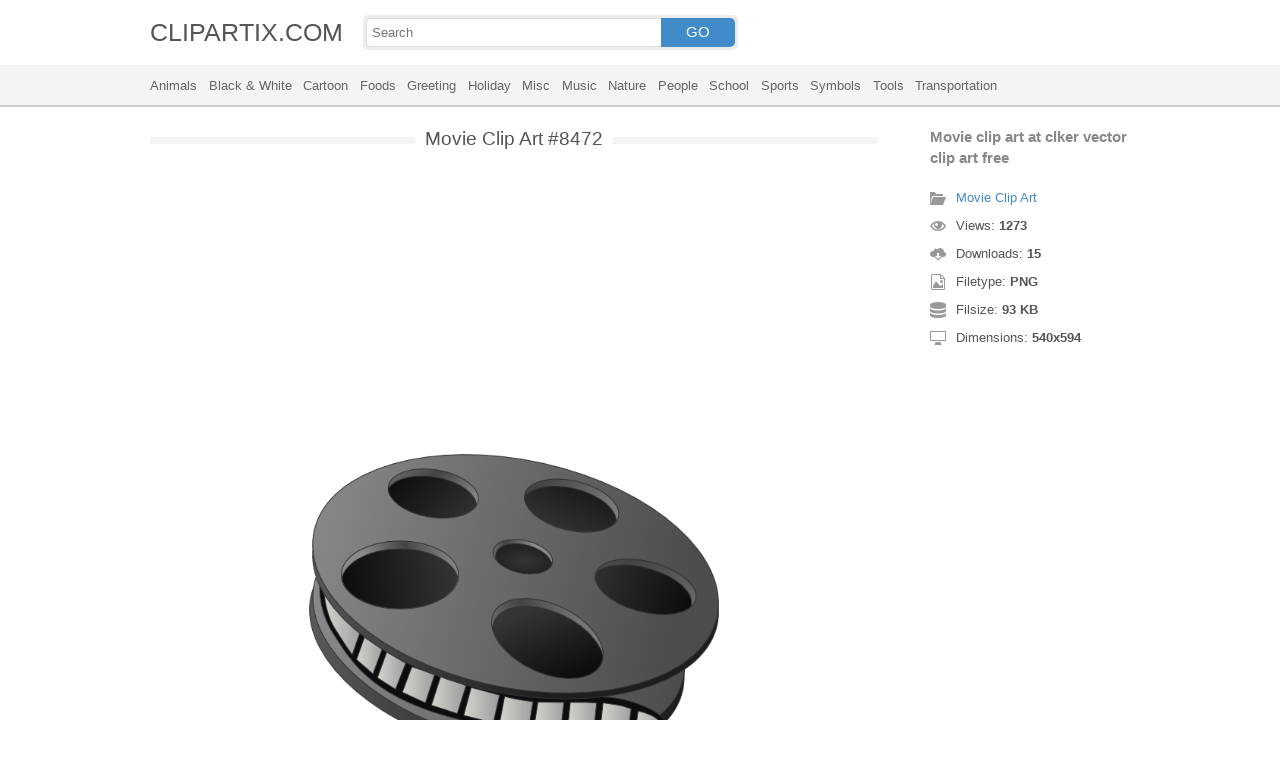

--- FILE ---
content_type: text/html; charset=UTF-8
request_url: https://clipartix.com/movie-clip-art-at-clker-vector-clip-art-free-image-8472/
body_size: 4220
content:
<!DOCTYPE html>
<html lang="en-US">
<head>
<meta charset="UTF-8" />
<meta name="viewport" content="width=device-width, initial-scale=1">
<link rel="stylesheet" type="text/css" href="https://clipartix.com/wp-content/themes/cliptix/style2.css?v=12" />
<link rel="shortcut icon" href="https://clipartix.com/wp-content/uploads/2016/03/favicon.ico" />
<title>Movie clip art at clker vector clip art free &#8211; Clipartix</title>
<meta name='robots' content='max-image-preview:large, max-snippet:-1, max-video-preview:-1' />
	<style>img:is([sizes="auto" i], [sizes^="auto," i]) { contain-intrinsic-size: 3000px 1500px }</style>
	<link rel="canonical" href="https://clipartix.com/movie-clip-art-at-clker-vector-clip-art-free-image-8472/">
</head>
<body>
<header>
	<div class="head">
		<div class="wrap fix">
			<div class="lg left"><a href="https://clipartix.com">CLIPARTIX.COM</a></div>
			<div class="sf left">
				<form method="get" action="https://clipartix.com" class="fo fix">
					<input class="si" type="text" name="s" value="" placeholder="Search" />
					<button class="sb" type="submit">GO</button>
				</form>
			</div>
		</div>
	</div>
	<nav class="nm">
		<div class="wrap">
				<a href="https://clipartix.com/category/animals">Animals</a>
	<a href="https://clipartix.com/category/black-white">Black &amp; White</a>
	<a href="https://clipartix.com/category/cartoon">Cartoon</a>
	<a href="https://clipartix.com/category/foods">Foods</a>
	<a href="https://clipartix.com/category/greeting">Greeting</a>
	<a href="https://clipartix.com/category/holiday">Holiday</a>
	<a href="https://clipartix.com/category/misc">Misc</a>
	<a href="https://clipartix.com/category/music">Music</a>
	<a href="https://clipartix.com/category/nature">Nature</a>
	<a href="https://clipartix.com/category/people">People</a>
	<a href="https://clipartix.com/category/school">School</a>
	<a href="https://clipartix.com/category/sports">Sports</a>
	<a href="https://clipartix.com/category/symbols">Symbols</a>
	<a href="https://clipartix.com/category/tools">Tools</a>
	<a href="https://clipartix.com/category/transportation">Transportation</a>
		</div>
	</nav>
</header><div class="content attachment">
	<div class="wrap">
				<div class="main fix">
			<div class="entry left">
				<h1><span>Movie Clip Art #8472</span></h1>
				<div class='banner'><script async src="//pagead2.googlesyndication.com/pagead/js/adsbygoogle.js"></script>
<!-- clipart -->
<ins class="adsbygoogle"
     style="display:block"
     data-ad-client="ca-pub-6252342313401110"
     data-ad-slot="8358334581"
     data-ad-format="rectangle,horizontal"></ins>
<script>
(adsbygoogle = window.adsbygoogle || []).push({});
</script></div>				<div class="img">
					<img width="540" height="594" src="https://clipartix.com/wp-content/uploads/2016/04/Movie-clip-art-at-clker-vector-clip-art-free.png" class="attachment-full size-full" alt="Movie clip art at clker vector clip art free" decoding="async" fetchpriority="high" srcset="https://clipartix.com/wp-content/uploads/2016/04/Movie-clip-art-at-clker-vector-clip-art-free.png 540w, https://clipartix.com/wp-content/uploads/2016/04/Movie-clip-art-at-clker-vector-clip-art-free-155x170.png 155w" sizes="(max-width: 540px) 100vw, 540px" />				</div>
				<div class='banner'><script async src="//pagead2.googlesyndication.com/pagead/js/adsbygoogle.js"></script>
<!-- clipart -->
<ins class="adsbygoogle"
     style="display:block"
     data-ad-client="ca-pub-6252342313401110"
     data-ad-slot="8358334581"
     data-ad-format="rectangle,horizontal"></ins>
<script>
(adsbygoogle = window.adsbygoogle || []).push({});
</script></div>			</div>
			<div class="info right">
				<h3>Movie clip art at clker vector clip art free</h3>
				<span><i class="icon-cat"></i><a href="https://clipartix.com/movie-clip-art">Movie Clip Art</a> </span>
				<span><i class="icon-eye"></i>Views: <strong id="vi">1272</strong> </span>
				<span><i class="icon-dl"></i>Downloads: <strong>15</strong> </span>
				<span><i class="icon-ext"></i>Filetype: <strong>PNG</strong> </span>
				<span><i class="icon-size"></i>Filsize: <strong>93 KB</strong> </span>
				<span><i class="icon-res"></i>Dimensions: <strong>540x594</strong> </span>
				<!--<span>: </span>-->
			</div>
		</div>
		<div class="clip sr fix">
			<div class="dl"><a href="#" onclick="document.getElementById('dlf').submit();return false;"><i class="icon-ext"></i>Download clip art</a></div>
			<div><a target="_blank" rel="nofollow" href="http://pinterest.com/pin/create/button/?url=https://clipartix.com/movie-clip-art-at-clker-vector-clip-art-free-image-8472/&amp;media=http://clipartix.com/wp-content/uploads/2016/04/Movie-clip-art-at-clker-vector-clip-art-free.png&amp;description=Movie%20clip%20art%20at%20clker%20vector%20clip%20art%20free" class="pinit" title="Share on Pinterest!" onClick="window.open(this.href,'_blank','width=700,height=300');return false;"></a></div>
			<div class="fb-like" data-href="https://clipartix.com" data-layout="button" data-action="like" data-show-faces="false" data-share="false"></div>
			<div class="fb-share-button" data-href="https://clipartix.com/movie-clip-art-at-clker-vector-clip-art-free-image-8472/"  data-type="button"></div>
			<div><a href="https://twitter.com/share" class="twitter-share-button" data-dnt="true" data-count="none" data-via="@clipartix">tweet</a></div>
			<div class="g-plusone" data-size="tall" data-annotation="none" data-href="https://clipartix.com/movie-clip-art-at-clker-vector-clip-art-free-image-8472/"></div>
		</div>
		<div class="comment">
			<h2>Give your comments</h2>
			<div class="fb-comments" data-href="https://clipartix.com/movie-clip-art-at-clker-vector-clip-art-free-image-8472/" data-numposts="5" data-colorscheme="light" data-width="100%"></div>
			<span class="clear pid" data-id="8472"></span>
		</div>
		<div class="box fix">
			<h2><span>Related Clip Art</span></h2>
			<div class="clear"></div>
			<div class="bi">
	<a href="https://clipartix.com/movie-night-clipart-free-clipart-images-image-8466/" title="Movie night clipart free clipart images" >
		<img width="385" height="364" src="https://clipartix.com/wp-content/uploads/2016/04/Movie-night-clipart-free-clipart-images.jpeg" class="attachment-full size-full" alt="Movie night clipart free clipart images" decoding="async" srcset="https://clipartix.com/wp-content/uploads/2016/04/Movie-night-clipart-free-clipart-images.jpeg 385w, https://clipartix.com/wp-content/uploads/2016/04/Movie-night-clipart-free-clipart-images-170x161.jpeg 170w" sizes="(max-width: 385px) 100vw, 385px" />	</a>
</div>
<div class="bi">
	<a href="https://clipartix.com/free-movie-clip-art-clipart-image-8492/" title="Free movie clip art clipart" >
		<img width="350" height="238" src="https://clipartix.com/wp-content/uploads/2016/04/Free-movie-clip-art-clipart.jpeg" class="attachment-full size-full" alt="Free movie clip art clipart" decoding="async" srcset="https://clipartix.com/wp-content/uploads/2016/04/Free-movie-clip-art-clipart.jpeg 350w, https://clipartix.com/wp-content/uploads/2016/04/Free-movie-clip-art-clipart-170x116.jpeg 170w" sizes="(max-width: 350px) 100vw, 350px" />	</a>
</div>
<div class="bi">
	<a href="https://clipartix.com/movie-film-strip-clip-art-free-vector-in-open-office-drawing-svg-svg-image-8496/" title="Movie film strip clip art free vector in open office drawing svg svg" >
		<img width="425" height="302" src="https://clipartix.com/wp-content/uploads/2016/04/Movie-film-strip-clip-art-free-vector-in-open-office-drawing-svg-svg.jpg" class="attachment-full size-full" alt="Movie film strip clip art free vector in open office drawing svg svg" decoding="async" loading="lazy" srcset="https://clipartix.com/wp-content/uploads/2016/04/Movie-film-strip-clip-art-free-vector-in-open-office-drawing-svg-svg.jpg 425w, https://clipartix.com/wp-content/uploads/2016/04/Movie-film-strip-clip-art-free-vector-in-open-office-drawing-svg-svg-170x121.jpg 170w" sizes="auto, (max-width: 425px) 100vw, 425px" />	</a>
</div>
<div class="bi">
	<a href="https://clipartix.com/movie-clip-clipart-image-8500/" title="Movie clip clipart" >
		<img width="298" height="255" src="https://clipartix.com/wp-content/uploads/2016/04/Movie-clip-clipart.png" class="attachment-full size-full" alt="Movie clip clipart" decoding="async" loading="lazy" srcset="https://clipartix.com/wp-content/uploads/2016/04/Movie-clip-clipart.png 298w, https://clipartix.com/wp-content/uploads/2016/04/Movie-clip-clipart-170x145.png 170w" sizes="auto, (max-width: 298px) 100vw, 298px" />	</a>
</div>
<div class="bi">
	<a href="https://clipartix.com/clip-art-movies-free-dayasriod-top-image-8476/" title="Clip art movies free dayasriod top" >
		<img width="693" height="693" src="https://clipartix.com/wp-content/uploads/2016/04/Clip-art-movies-free-dayasriod-top.jpeg" class="attachment-full size-full" alt="Clip art movies free dayasriod top" decoding="async" loading="lazy" srcset="https://clipartix.com/wp-content/uploads/2016/04/Clip-art-movies-free-dayasriod-top.jpeg 693w, https://clipartix.com/wp-content/uploads/2016/04/Clip-art-movies-free-dayasriod-top-170x170.jpeg 170w" sizes="auto, (max-width: 693px) 100vw, 693px" />	</a>
</div>
<div class="bi">
	<a href="https://clipartix.com/pictures-movie-night-clip-art-free-clipartcow-image-8506/" title="Pictures movie night clip art free clipartcow" >
		<img width="1754" height="1240" src="https://clipartix.com/wp-content/uploads/2016/04/Pictures-movie-night-clip-art-free-clipartcow.jpeg" class="attachment-full size-full" alt="Pictures movie night clip art free clipartcow" decoding="async" loading="lazy" srcset="https://clipartix.com/wp-content/uploads/2016/04/Pictures-movie-night-clip-art-free-clipartcow.jpeg 1754w, https://clipartix.com/wp-content/uploads/2016/04/Pictures-movie-night-clip-art-free-clipartcow-170x120.jpeg 170w" sizes="auto, (max-width: 1754px) 100vw, 1754px" />	</a>
</div>
<div class="bi">
	<a href="https://clipartix.com/movie-tickets-clipart-vectors-download-free-vector-art-2-image-2-image-8540/" title="Movie tickets clipart vectors download free vector art 2 image 2" >
		<img width="298" height="210" src="https://clipartix.com/wp-content/uploads/2016/04/Movie-tickets-clipart-vectors-download-free-vector-art-2-image-2.png" class="attachment-full size-full" alt="Movie tickets clipart vectors download free vector art 2 image 2" decoding="async" loading="lazy" srcset="https://clipartix.com/wp-content/uploads/2016/04/Movie-tickets-clipart-vectors-download-free-vector-art-2-image-2.png 298w, https://clipartix.com/wp-content/uploads/2016/04/Movie-tickets-clipart-vectors-download-free-vector-art-2-image-2-170x120.png 170w" sizes="auto, (max-width: 298px) 100vw, 298px" />	</a>
</div>
<div class="bi">
	<a href="https://clipartix.com/movie-night-clipart-free-clipart-images-2-image-8469/" title="Movie night clipart free clipart images 2" >
		<img width="1855" height="1479" src="https://clipartix.com/wp-content/uploads/2016/04/Movie-night-clipart-free-clipart-images-2.jpeg" class="attachment-full size-full" alt="Movie night clipart free clipart images 2" decoding="async" loading="lazy" srcset="https://clipartix.com/wp-content/uploads/2016/04/Movie-night-clipart-free-clipart-images-2.jpeg 1855w, https://clipartix.com/wp-content/uploads/2016/04/Movie-night-clipart-free-clipart-images-2-170x136.jpeg 170w" sizes="auto, (max-width: 1855px) 100vw, 1855px" />	</a>
</div>
<div class="bi">
	<a href="https://clipartix.com/movie-free-to-use-cliparts-2-image-8509/" title="Movie free to use cliparts 2" >
		<img width="800" height="800" src="https://clipartix.com/wp-content/uploads/2016/04/Movie-free-to-use-cliparts-2.png" class="attachment-full size-full" alt="Movie free to use cliparts 2" decoding="async" loading="lazy" srcset="https://clipartix.com/wp-content/uploads/2016/04/Movie-free-to-use-cliparts-2.png 800w, https://clipartix.com/wp-content/uploads/2016/04/Movie-free-to-use-cliparts-2-170x170.png 170w" sizes="auto, (max-width: 800px) 100vw, 800px" />	</a>
</div>
<div class="bi">
	<a href="https://clipartix.com/movie-reel-movie-film-camera-clipart-image-clipartcow-image-8546/" title="Movie reel movie film camera clipart image clipartcow" >
		<img width="512" height="512" src="https://clipartix.com/wp-content/uploads/2016/04/Movie-reel-movie-film-camera-clipart-image-clipartcow.jpg" class="attachment-full size-full" alt="Movie reel movie film camera clipart image clipartcow" decoding="async" loading="lazy" srcset="https://clipartix.com/wp-content/uploads/2016/04/Movie-reel-movie-film-camera-clipart-image-clipartcow.jpg 512w, https://clipartix.com/wp-content/uploads/2016/04/Movie-reel-movie-film-camera-clipart-image-clipartcow-170x170.jpg 170w" sizes="auto, (max-width: 512px) 100vw, 512px" />	</a>
</div>
		</div>
		<a href="https://clipartix.com/movie-clip-art" class="ar">&larr; see all Movie Clip Art</a><br/>
				<div class="box fix">
			<h2><span>Last Added Clipart</span></h2>
			<div class="clear"></div>
			<div class="bi">
	<a href="https://clipartix.com/queen-crown-clipart" title="Queen Crown Clipart" >
		<img width="1920" height="1428" src="https://clipartix.com/wp-content/uploads/2024/02/queen-crown-clipart-clip-art.png" class="attachment-full size-full" alt="Queen crown clipart clip art" decoding="async" loading="lazy" srcset="https://clipartix.com/wp-content/uploads/2024/02/queen-crown-clipart-clip-art.png 1920w, https://clipartix.com/wp-content/uploads/2024/02/queen-crown-clipart-clip-art-170x126.png 170w" sizes="auto, (max-width: 1920px) 100vw, 1920px" />	</a>
</div>
<div class="bi">
	<a href="https://clipartix.com/pink-flower-clipart" title="Pink Flower Clipart" >
		<img width="2000" height="1990" src="https://clipartix.com/wp-content/uploads/2024/02/pink-flower-soft-decorative-clipart-image.png" class="attachment-full size-full" alt="Pink flower soft decorative clipart image" decoding="async" loading="lazy" srcset="https://clipartix.com/wp-content/uploads/2024/02/pink-flower-soft-decorative-clipart-image.png 2000w, https://clipartix.com/wp-content/uploads/2024/02/pink-flower-soft-decorative-clipart-image-170x170.png 170w" sizes="auto, (max-width: 2000px) 100vw, 2000px" />	</a>
</div>
<div class="bi">
	<a href="https://clipartix.com/corgi-clipart" title="Corgi Clipart" >
		<img width="1024" height="1087" src="https://clipartix.com/wp-content/uploads/2024/02/cute-corgi-drawings-clipart-logo.png" class="attachment-full size-full" alt="Cute corgi drawings clipart logo" decoding="async" loading="lazy" srcset="https://clipartix.com/wp-content/uploads/2024/02/cute-corgi-drawings-clipart-logo.png 1024w, https://clipartix.com/wp-content/uploads/2024/02/cute-corgi-drawings-clipart-logo-160x170.png 160w" sizes="auto, (max-width: 1024px) 100vw, 1024px" />	</a>
</div>
<div class="bi">
	<a href="https://clipartix.com/body-clipart" title="Body Clipart" >
		<img width="800" height="1814" src="https://clipartix.com/wp-content/uploads/2024/02/human-body-silhouette-clipart-image.png" class="attachment-full size-full" alt="Human body silhouette clipart image" decoding="async" loading="lazy" srcset="https://clipartix.com/wp-content/uploads/2024/02/human-body-silhouette-clipart-image.png 800w, https://clipartix.com/wp-content/uploads/2024/02/human-body-silhouette-clipart-image-75x170.png 75w" sizes="auto, (max-width: 800px) 100vw, 800px" />	</a>
</div>
<div class="bi">
	<a href="https://clipartix.com/birthday-party-clipart" title="Birthday Party Clipart" >
		<img width="1563" height="1920" src="https://clipartix.com/wp-content/uploads/2024/02/birthday-party-clipart-picture-2.png" class="attachment-full size-full" alt="Birthday party clipart picture 2" decoding="async" loading="lazy" srcset="https://clipartix.com/wp-content/uploads/2024/02/birthday-party-clipart-picture-2.png 1563w, https://clipartix.com/wp-content/uploads/2024/02/birthday-party-clipart-picture-2-138x170.png 138w" sizes="auto, (max-width: 1563px) 100vw, 1563px" />	</a>
</div>
<div class="bi">
	<a href="https://clipartix.com/lunch-box-clipart" title="Lunch Box Clipart" >
		<img width="750" height="612" src="https://clipartix.com/wp-content/uploads/2024/02/lunch-box-lunchbox-healthy-be-well-clipart-picture.png" class="attachment-full size-full" alt="Lunch box lunchbox healthy be well clipart picture" decoding="async" loading="lazy" srcset="https://clipartix.com/wp-content/uploads/2024/02/lunch-box-lunchbox-healthy-be-well-clipart-picture.png 750w, https://clipartix.com/wp-content/uploads/2024/02/lunch-box-lunchbox-healthy-be-well-clipart-picture-170x139.png 170w" sizes="auto, (max-width: 750px) 100vw, 750px" />	</a>
</div>
<div class="bi">
	<a href="https://clipartix.com/bowling-pin-clipart" title="Bowling Pin Clipart" >
		<img width="1479" height="1920" src="https://clipartix.com/wp-content/uploads/2024/02/bowling-pin-clipart-image.png" class="attachment-full size-full" alt="Bowling pin clipart image" decoding="async" loading="lazy" srcset="https://clipartix.com/wp-content/uploads/2024/02/bowling-pin-clipart-image.png 1479w, https://clipartix.com/wp-content/uploads/2024/02/bowling-pin-clipart-image-131x170.png 131w" sizes="auto, (max-width: 1479px) 100vw, 1479px" />	</a>
</div>
<div class="bi">
	<a href="https://clipartix.com/sunscreen-clipart" title="Sunscreen Clipart" >
		<img width="975" height="1920" src="https://clipartix.com/wp-content/uploads/2024/02/sunscreen-clipart-picture.png" class="attachment-full size-full" alt="Sunscreen clipart picture" decoding="async" loading="lazy" srcset="https://clipartix.com/wp-content/uploads/2024/02/sunscreen-clipart-picture.png 975w, https://clipartix.com/wp-content/uploads/2024/02/sunscreen-clipart-picture-86x170.png 86w" sizes="auto, (max-width: 975px) 100vw, 975px" />	</a>
</div>
<div class="bi">
	<a href="https://clipartix.com/rat-clipart" title="Rat Clipart" >
		<img width="1718" height="1920" src="https://clipartix.com/wp-content/uploads/2024/02/rat-clipart-clip-art.png" class="attachment-full size-full" alt="Rat clipart clip art" decoding="async" loading="lazy" srcset="https://clipartix.com/wp-content/uploads/2024/02/rat-clipart-clip-art.png 1718w, https://clipartix.com/wp-content/uploads/2024/02/rat-clipart-clip-art-152x170.png 152w" sizes="auto, (max-width: 1718px) 100vw, 1718px" />	</a>
</div>
<div class="bi">
	<a href="https://clipartix.com/eating-clipart" title="Eating Clipart" >
		<img width="918" height="900" src="https://clipartix.com/wp-content/uploads/2024/02/eating-clipart-of-people-vector.gif" class="attachment-full size-full" alt="Eating clipart of people vector" decoding="async" loading="lazy" />	</a>
</div>
		</div>
		<div class="breadcrumb">
			<div itemscope itemtype="http://data-vocabulary.org/Breadcrumb"><a href="https://clipartix.com" itemprop="url" rel="nofollow"><span itemprop="title">Home</span></a></div> &raquo; <div itemscope itemtype="http://data-vocabulary.org/Breadcrumb"><a href="https://clipartix.com/category/misc" itemprop="url" rel="nofollow"><span itemprop="title">Misc</span></a></div> &raquo; <div itemscope itemtype="http://data-vocabulary.org/Breadcrumb"><span itemprop="title">Movie clip art at clker vector clip art free</span></div>		</div>
		<form id="dlf" method="post" action="">
		<input type="hidden" name="pid" value="8472"/>
		<input type="hidden" name="n" value="Movie Clip Art 8472"/>
		<input type="hidden" name="na" value="1"/>
		</form>
			</div>
</div>
<footer>
	<div class="wrap">
		<div class="foot fix">
			<div class="cpr left">&copy; 2026 Clipartix.com</div>
			<div class="pgs right"><a href="https://clipartix.com/contact/">Contact</a>&bull;<a href="https://clipartix.com/privacy/">Privacy</a>&bull;<a href="https://clipartix.com/sitemap/">Sitemap</a>&bull;<a href="https://clipartix.com/disclaimer/">Disclaimer</a>&bull;<a href="https://clipartix.com/copyright/">Copyright</a>&bull;<a href="https://clipartix.com/v2/">Webp Clipart</a></div>
		</div>
	</div>
</footer>
<script type="text/javascript" src="https://clipartix.com/wp-content/themes/cliptix/js/jquery.js"></script>
<script type="text/javascript" src="https://clipartix.com/wp-content/themes/cliptix/js/clip.js"></script>
<script>var ax="https://clipartix.com/wp-admin/admin-ajax.php";</script>
<div id="fb-root"></div>
<script>
(function(d, s, id){
var js, fjs = d.getElementsByTagName(s)[0];
if (d.getElementById(id)) return;
js = d.createElement(s); js.id = id;
js.src = "//connect.facebook.net/en_US/all.js#xfbml=1";
fjs.parentNode.insertBefore(js, fjs);
}(document, 'script', 'facebook-jssdk'));
jQuery(function(){
jQuery.post(ax,{action:"views_image",pid:jQuery(".pid").attr("data-id")},
function(vw){jQuery('#vi').html(vw);});
});
</script>
<script src="//platform.twitter.com/widgets.js" type="text/javascript"></script>
<script src="https://apis.google.com/js/platform.js" async defer></script>
<script type="text/javascript">
var sc_project=11845187; 
var sc_invisible=1; 
var sc_security="997a26a4"; 
</script>
<script type="text/javascript"
src="https://www.statcounter.com/counter/counter.js"
async></script>
<noscript><div class="statcounter"><a title="Web Analytics"
href="http://statcounter.com/" target="_blank"><img
class="statcounter"
src="//c.statcounter.com/11845187/0/997a26a4/1/" alt="Web
Analytics"></a></div></noscript>
</body>
</html>
<!-- Dynamic page generated in 0.031 seconds. -->
<!-- Cached page generated by WP-Super-Cache on 2026-01-27 21:08:47 -->

<!-- super cache -->

--- FILE ---
content_type: text/html; charset=UTF-8
request_url: https://clipartix.com/wp-admin/admin-ajax.php
body_size: -151
content:
1273

--- FILE ---
content_type: text/html; charset=utf-8
request_url: https://accounts.google.com/o/oauth2/postmessageRelay?parent=https%3A%2F%2Fclipartix.com&jsh=m%3B%2F_%2Fscs%2Fabc-static%2F_%2Fjs%2Fk%3Dgapi.lb.en.2kN9-TZiXrM.O%2Fd%3D1%2Frs%3DAHpOoo_B4hu0FeWRuWHfxnZ3V0WubwN7Qw%2Fm%3D__features__
body_size: 163
content:
<!DOCTYPE html><html><head><title></title><meta http-equiv="content-type" content="text/html; charset=utf-8"><meta http-equiv="X-UA-Compatible" content="IE=edge"><meta name="viewport" content="width=device-width, initial-scale=1, minimum-scale=1, maximum-scale=1, user-scalable=0"><script src='https://ssl.gstatic.com/accounts/o/2580342461-postmessagerelay.js' nonce="NkwJAOJFc-Z2l52GS3Deqg"></script></head><body><script type="text/javascript" src="https://apis.google.com/js/rpc:shindig_random.js?onload=init" nonce="NkwJAOJFc-Z2l52GS3Deqg"></script></body></html>

--- FILE ---
content_type: text/html; charset=utf-8
request_url: https://www.google.com/recaptcha/api2/aframe
body_size: 266
content:
<!DOCTYPE HTML><html><head><meta http-equiv="content-type" content="text/html; charset=UTF-8"></head><body><script nonce="ZGyuYECckydrE7HlrFCtkw">/** Anti-fraud and anti-abuse applications only. See google.com/recaptcha */ try{var clients={'sodar':'https://pagead2.googlesyndication.com/pagead/sodar?'};window.addEventListener("message",function(a){try{if(a.source===window.parent){var b=JSON.parse(a.data);var c=clients[b['id']];if(c){var d=document.createElement('img');d.src=c+b['params']+'&rc='+(localStorage.getItem("rc::a")?sessionStorage.getItem("rc::b"):"");window.document.body.appendChild(d);sessionStorage.setItem("rc::e",parseInt(sessionStorage.getItem("rc::e")||0)+1);localStorage.setItem("rc::h",'1769522931215');}}}catch(b){}});window.parent.postMessage("_grecaptcha_ready", "*");}catch(b){}</script></body></html>